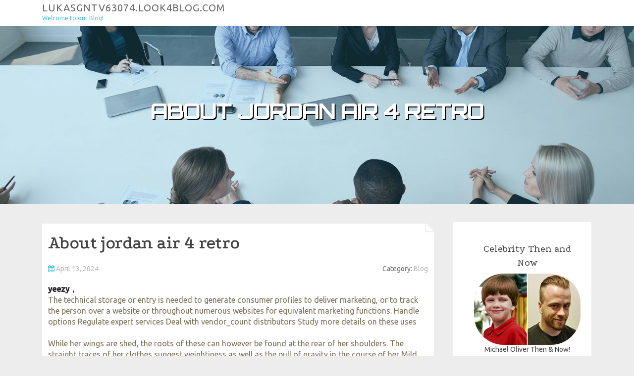

--- FILE ---
content_type: text/html; charset=UTF-8
request_url: https://lukasgntv63074.look4blog.com/65635895/about-jordan-air-4-retro
body_size: 6014
content:
<!DOCTYPE html>
<html lang="en-US"><head>
<meta charset="UTF-8">
<meta name="viewport" content="width=device-width, initial-scale=1">
<title>About jordan air 4 retro</title>

<script type="text/javascript" src="https://cdnjs.cloudflare.com/ajax/libs/jquery/3.3.1/jquery.min.js"></script>
<script type="text/javascript" src="https://media.look4blog.com/blog/blog.js"></script>

<link rel="stylesheet" id="screenr-fonts-css" href="https://fonts.googleapis.com/css?family=Open%2BSans%3A400%2C300%2C300italic%2C400italic%2C600%2C600italic%2C700%2C700italic%7CMontserrat%3A400%2C700&amp;subset=latin%2Clatin-ext" type="text/css" media="all">
<link rel="stylesheet" href="https://cdnjs.cloudflare.com/ajax/libs/font-awesome/4.6.3/css/font-awesome.min.css">
<link rel="stylesheet" href="https://cdnjs.cloudflare.com/ajax/libs/twitter-bootstrap/4.0.0-alpha/css/bootstrap.min.css">
<link rel="stylesheet" id="screenr-style-css" href="https://media.look4blog.com/blog/images/style.css" type="text/css" media="all">

<link href="https://media.look4blog.com/favicon.ico" rel="shortcut icon" />

<link rel="canonical" href="https://lukasgntv63074.look4blog.com/65635895/about-jordan-air-4-retro" />
<style type="text/css">@media (min-width: 1200px) {.container {max-width:1140px}}  </style>
</head>

<body class="single single-post postid-4 single-format-standard has-site-title has-site-tagline header-layout-fixed">
<div id="page" class="site"> <a class="skip-link screen-reader-text" href="#content">Skip to content</a>
  <header id="masthead" class="site-header" role="banner">
    <div class="container">
      <div class="site-branding">
        <p class="site-title"><a href="/" style="font-size: 14px;">lukasgntv63074.look4blog.com</a></p>
        <p class="site-description">Welcome to our Blog!</p>
      </div>
     
    </div>
  </header>
  <section id="page-header-cover" class="section-slider swiper-slider fixed has-image">
    <div class="swiper-container swiper-container-horizontal" data-autoplay="0" style="top: 0px;">
      <div class="swiper-wrapper">
        <div class="swiper-slide slide-align-center activated swiper-slide-active" style="background-image: url('https://media.look4blog.com/blog/images/img06.jpg'); ">
          <div class="swiper-slide-intro" style="opacity: 1;">
            <div class="swiper-intro-inner" style="padding-top: 13%; padding-bottom: 13%; margin-top: 0px;">
              <h2 class="swiper-slide-heading">About jordan air 4 retro</h2>
            </div>
          </div>
          <div class="overlay" style="opacity: 0.45;"></div>
        </div>
      </div>
    </div>
  </section>
  <div id="content" class="site-content">
    <div id="content-inside" class="container right-sidebar">
<div id="primary" class="content-area">
<main id="main" class="site-main" role="main">
   
<article class="post type-post status-publish format-standard hentry category-uncategorized">
  <header class="entry-header">
    <h1 class="entry-title">
      About jordan air 4 retro    </h1>
    <div class="entry-meta"> <span class="posted-on"><i aria-hidden="true" class="fa fa-clock-o"></i>
    <a href="#" rel="bookmark"><time class="entry-date published updated">April 13, 2024</time></a>
    </span><span class="meta-cate">Category: <a href="#">Blog</a></span> </div>
  </header>

  <div class="entry-content">
<b><a href="esikz.shop">yeezy，</a></b><br>The technical storage or entry is needed to generate consumer profiles to deliver marketing, or to track the person over a website or throughout numerous websites for equivalent marketing functions. Handle options Regulate expert services Deal with vendor_count distributors Study more details on these uses<br><br>While her wings are shed, the roots of these can however be found at the rear of her shoulders. The straight traces of her clothes suggest weightiness as well as the pull of gravity in the course of her Mild descent.[32] The slight overfold of her peplos throughout the midsection also evokes the sense of a small wind blowing upwards from her soft descent. Additionally, both of her feet are put facet by aspect in the standing pose as an alternative to a striding pose. Every one of these information recommend Nike is appearing and making a graceful descent into the earth rather then dashing sideways into watch.[32]<br><br>I love Jordan’s given that they are the middle of the world for basketball shoes. I have four Jordan, and let me just express that I'd under no circumstances trade any of these, no madder how much cash they offer. what im wanting to say is the fact Jordans shoes definitely changed my everyday living.<br><br>Featuring a removable hood and sleeves, the outer layer is built with light-weight woven taffeta cloth that won’t weigh you down on your day’s trek.<br><br>Like the thirteen felt so very good on my feet and so they were outrageous when it arrived for the look. I have two pairs white types and black ones continue to keep them from the box and wouldn’t trade for practically nothing, and may’t wait for them to return out, 2 more pair. Ya read.<br><br>Nike is at this time involved in layout development production worldwide marketing and sales of its have goods products. It really is now headquartered in Beaverton, Oregon near the Portland metropolitan region. Nike at the moment employs much more than 76,seven hundred staff members worldwide.<br><br>Picture: Nike When heading out on your upcoming adventure, don’t skimp on high-quality socks Simply because you’ve now shelled out to your kicks. Make sure you pick up these ACG Out of doors Cushioned Crew Socks from Nike, built with a mixture of moisture-wicking polyester and sturdy wool fibers, with mesh for breathability, and Geared up with zonal cushioning under your foot and up your leg.<br><br>Any time you click on one-way links to varied merchants on this site and generate a obtain, this can result in this site earning a Fee. Affiliate programs and affiliations consist of, but are usually not limited to, the eBay Partner Community.<br><br>Allowing you to definitely adapt to changing temperatures, the h2o-repellant pants can be transformed to over-the-knee shorts with a peaceful in shape via your thighs and seat. <br><br>In 1971, Together with the production in their athletics attire and clothing, Nike also started its ad organization utilizing their high-profile football and basketball stars utilizing the emblems of “Just Do It�?as well as Swoosh logo.<br><br>...ABSTRACT This report is derived from the impact of branding on shopper actions in regard to Dove brand and it’s associativity in FCMG market place. The primary objective of the produce-up is to review, evaluate and existing the bring about and effects of branding on client conduct. Emphasis has been laid on specifically talking about distinct branding approaches, their effective influences and effect on products identification and getting conduct of the focus on buyer croup. The impact of branding on shopper acquire choice has long been analyzed. The different techniques of influencing marketplace positioning of the corporation and merchandise via promotion are actually talked about herein. The methodology included involves both primary and secondary exploration information, pertaining to specifically and exclusively gathered information and sights from Dove users and personnel and results or Examination from credible Journals, online portals, discussion message boards, journals etc.<br><br>He was fined $five,000 for not pursuing the Bulls' colorway coverage with the AJ XI. After the fine, Nike built him a set of the shoes within a black/white/concord colorway for the collection from Orlando; Jordan wore Penny Hardaway's signature black Nike Air Flight shoes for Game 3 while reported colorway was under generation. An identical black/white/royal blue colorway was released to the general public at the conclusion of 2000. The colorway was modified for the general public release since the concord purple had looked like royal blue on tv.<br><br>Nike is continuously earning groundbreaking innovations in all its goods to permit persons to constantly make improvements to their fitness efficiency and receive achievements that it Earlier failed to even Assume probable. A transparent illustration of this is when Nike readily took around the challenge of enabling a human to run a marathon in under 2 hours, a feat that has never been accomplished before.<br><br>But if you are an aspiring company owner, Nike's corporate statements and company strategies would serve as a great model to emulate.  </div>
  
  <footer class="entry-footer">
  <a href="https://remove.backlinks.live" target="_blank"><span class="meta-nav"></span>Report this page</a>
  </footer>
</article>

<div class="mfp-hide"><a href="https://zaynabqawy902845.look4blog.com/77377665/sturdy-standing-desks-for-everyday-use">1</a><a href="https://so-uk-hava-deposunda-uzak43198.look4blog.com/77377664/soğuk-hava-deposu-amortisman-süresi-temel-açıklaması">2</a><a href="https://boldshell65.look4blog.com/77377663/the-growing-craze-about-the-roofing-company-swindon">3</a><a href="https://sustainablevector997.look4blog.com/77377662/the-blog-to-learn-more-about-sem-agency-nj-and-its-importance">4</a><a href="https://isaiahazac494724.look4blog.com/77377661/certified-translation-service-malaysia-accuracy-that-builds-global-trust">5</a><a href="https://blanchelnaf014044.look4blog.com/77377660/professional-hornsby-removals-for-clean-and-safe-spaces">6</a><a href="https://karyakailingir91122.look4blog.com/77377659/5-essential-elements-for-çilingir-karşıyaka">7</a><a href="https://felixluag186297.look4blog.com/77377658/strategic-approaches-to-internet-marketing-edmonton-for-your-business">8</a><a href="https://professional-portraits-fo24296.look4blog.com/77377657/how-the-power-of-ai-photography-can-increase-the-expertise-of-an-experienced-photographer-today">9</a><a href="https://alyssaulun323357.look4blog.com/77377656/dancehall-queen-jamaica-music-rising-sensation-sunaan-caribbean-artist-performance-energy-vibe-unique-style-dance-rhythm-fans-global-stage-culture">10</a><a href="https://manuelkkex344555.look4blog.com/77377655/regenerative-medicine-in-colorado-springs-co">11</a><a href="https://hassanvpcs535881.look4blog.com/77377654/the-annapurna-loop-trek-a-complete-guide">12</a><a href="https://stephencxrrk.look4blog.com/77377653/tabulose-blondine-beim-v-ouml-geln">13</a><a href="https://gregorybsbz528639.look4blog.com/77377652/tko777-the-ultimate-gaming-experience">14</a><a href="https://tron-vanity-address-gener54196.look4blog.com/77377651/free-tron-usdt-vanity-address-generator-ending-with-999999">15</a></div>

<div id="comments" class="comments-area">
  <div id="respond" class="comment-respond">
    <h3 id="reply-title" class="comment-reply-title">Leave a Reply <small><a rel="nofollow" id="cancel-comment-reply-link" href="#respond" style="display:none;">Cancel reply</a></small></h3>
    <form action="" method="post" id="commentform" class="comment-form" novalidate>
      <p class="comment-notes"><span id="email-notes">Your email address will not be published.</span> Required fields are marked <span class="required">*</span></p>
      <p class="comment-form-comment">
        <label for="comment">Comment</label>
        <textarea id="comment" name="comment" cols="45" rows="8" maxlength="65525" aria-required="true" required></textarea>
      </p>
      <p class="comment-form-author">
        <label for="author">Name <span class="required">*</span></label>
        <input id="author" name="author" type="text" value="" size="30" maxlength="245" aria-required="true" required="required">
      </p>
      <p class="comment-form-email">
        <label for="email">Email <span class="required">*</span></label>
        <input id="email" name="email" type="email" value="" size="30" maxlength="100" aria-describedby="email-notes" aria-required="true" required="required">
      </p>
      <p class="comment-form-url">
        <label for="url">Website</label>
        <input id="url" name="url" type="url" value="" size="30" maxlength="200">
      </p>
      <p class="form-submit">
        <input name="submit" type="submit" id="submit" class="submit" value="Post Comment">
        <input type="hidden" name="comment_post_ID" value="4" id="comment_post_ID">
        <input type="hidden" name="comment_parent" id="comment_parent" value="0">
      </p>
    </form>
  </div>
 
</div></main>
</div>

<div id="secondary" class="widget-area sidebar" role="complementary">
<section id="search-2" class="widget widget_search">
  <form role="search" method="get" class="search-form" action="">
    <label> <span class="screen-reader-text">Search for:</span>
      <input type="search" class="search-field" placeholder="Search …" value="" name="s">
    </label>
    <input type="submit" class="search-submit" value="Search">
  </form>
</section>
<section id="recent-posts-2" class="widget widget_recent_entries">
  <h2 class="widget-title">Links</h2>
  <ul>
    <li><a href="https://look4blog.com/login">Log in</a></li>
    <li><a href="/">Homepage</a></li>
    <li><a href="https://look4blog.com">Start page</a></li>
    <li><a href="https://look4blog.com/signup">Start your own blog</a></li>
    <li><a href="https://look4blog.com/signup">Start your own blog</a></li>
    <li><a href="https://remove.backlinks.live" target="_blank">Report this page</a></li>
  </ul>
</section>
<section id="recent-comments-2" class="widget widget_recent_comments">
  <h2 class="widget-title">Visitors</h2>
  <ul id="recentcomments">
    <li class="recentcomments">651 Visitors</li>
  </ul>
</section>
<section id="archives-2" class="widget widget_archive">
  <h2 class="widget-title">Archives</h2>
  <ul>
    <li><a href="/">2026</a></li>
  </ul>
</section>
<section id="categories-2" class="widget widget_categories">
  <h2 class="widget-title">Categories</h2>
  <ul>
    <li class="cat-item cat-item-1"><a href="#">Blog</a> </li>
  </ul>
</section>
<section id="meta-2" class="widget widget_meta">
  <h2 class="widget-title">Meta</h2>
  <ul>
    <li><a href="https://look4blog.com/login">Log in</a></li>
    <li><a href="#">Entries <abbr title="Really Simple Syndication">RSS</abbr></a></li>
    <li><a href="#">Comments <abbr title="Really Simple Syndication">RSS</abbr></a></li>
    <li><a href="#">WordPress</a></li>
  </ul>
  <span style="width:100px; display:none; height:100px; "><a href="https://look4blog.com/new-posts?1">1</a><a href="https://look4blog.com/new-posts?2">2</a><a href="https://look4blog.com/new-posts?3">3</a><a href="https://look4blog.com/new-posts?4">4</a><a href="https://look4blog.com/new-posts?5">5</a></span>
  <span style="display: none;"><a href="https://look4blog.com/forum">forum</a></span>
</section>
</div>
      
    </div>
  </div>
  
<footer id="colophon" class="site-footer">
<div class=" site-info">
  <div class="container">
    <div class="site-copyright"> Copyright © 2026 <a href="https://look4blog.com" rel="home">look4blog.com</a>. All Rights Reserved. </div>
    <div class="theme-info"> <a href="https://look4blog.com/contact" style="margin-right:50px;">Contact Us</a> Theme by FameThemes</div>
  </div>
</div>
</footer>
</div>

<script defer src="https://static.cloudflareinsights.com/beacon.min.js/vcd15cbe7772f49c399c6a5babf22c1241717689176015" integrity="sha512-ZpsOmlRQV6y907TI0dKBHq9Md29nnaEIPlkf84rnaERnq6zvWvPUqr2ft8M1aS28oN72PdrCzSjY4U6VaAw1EQ==" data-cf-beacon='{"version":"2024.11.0","token":"dd8b62c12d9343319b261370dd7be320","r":1,"server_timing":{"name":{"cfCacheStatus":true,"cfEdge":true,"cfExtPri":true,"cfL4":true,"cfOrigin":true,"cfSpeedBrain":true},"location_startswith":null}}' crossorigin="anonymous"></script>
</body>
</html>